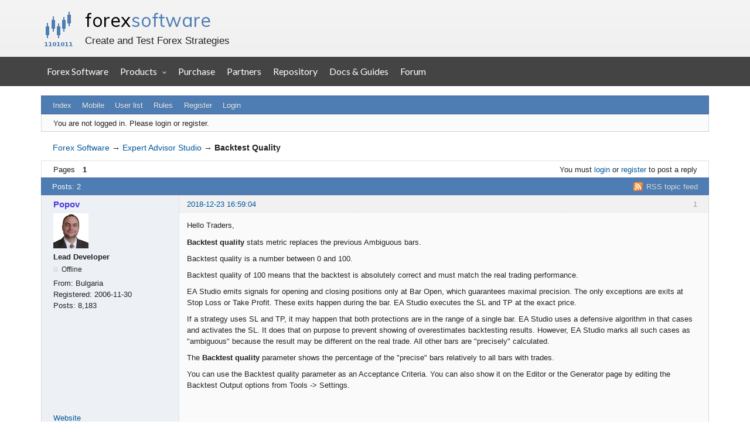

--- FILE ---
content_type: text/html; charset=utf-8
request_url: https://forexsb.com/forum/topic/7646/backtest-quality/
body_size: 4580
content:
<!DOCTYPE html>
<html lang="en" dir="ltr">
<head>
    <meta charset="utf-8"/>
    <meta name="viewport" content="width=device-width, initial-scale=1.0">
    <meta name="description" content="Backtest Quality (Page 1) — Expert Advisor Studio — Forex Software — Create and Test Forex Strategies" />
<title>Backtest Quality (Page 1) — Expert Advisor Studio — Forex Software</title>
<link rel="alternate" type="application/rss+xml" href="https://forexsb.com/forum/feed/rss/topic/7646/" title="RSS" />
<link rel="alternate" type="application/atom+xml" href="https://forexsb.com/forum/feed/atom/topic/7646/" title="ATOM" />
<link rel="canonical" href="https://forexsb.com/forum/topic/7646/backtest-quality/" title="Page 1" />
<link rel="author" type="text/html" href="https://forexsb.com/forum/users/" title="User list" />
<link rel="stylesheet" type="text/css" media="screen" href="https://forexsb.com/forum/style/Oxygen/Oxygen.min.css" />
<link rel="stylesheet" type="text/css" media="screen" href="https://forexsb.com/forum/style/OxyART/OxyART.css" />
<link rel="stylesheet" type="text/css" media="screen" href="https://forexsb.com/forum/extensions/pun_bbcode/css/Oxygen/pun_bbcode.min.css" />
<link rel="stylesheet" type="text/css" media="all" href="https://forexsb.com/forum/extensions/fancy_prettify/css/Oxygen/fancy_prettify.min.css" />
<noscript><style>#pun_bbcode_bar { display: none; }</style></noscript>
<style>#pun_bbcode_bar #pun_bbcode_button_fancy_video.image { background: url("https://forexsb.com/forum/extensions/fancy_video_tag/css/Oxygen/img/video.png") 50% 50% no-repeat; }</style>
<link rel="stylesheet" type="text/css" media="all" href="https://forexsb.com/forum/extensions/pun_attachment/css/Oxygen/pun_attachment.min.css" />
<style>.group_color_1 a:link, .group_color_1 { color: #4b39dd !important; }
 .group_color_1 a:visited { color: #4b39dd; }
 .group_color_1 a:hover { color: #DD4B39; }
 .group_color_1 { color: #DD4B39; }

 .group_color_4 a:link, .group_color_4 { color: #800000 !important; }
 .group_color_4 a:visited { color: #800000; }
 .group_color_4 a:hover { color: #800000; }
 .group_color_4 { color: #800000; }

 .group_color_10 a:link, .group_color_10 { color: #006600 !important; }
 .group_color_10 a:visited { color: #006600; }
 .group_color_10 a:hover { color: #006600; }
 .group_color_10 { color: #006600; }</style>
<style>.entry-content div.fancy_video_tag_player { max-width: 60em !important; overflow: hidden !important; }</style>
<link rel="stylesheet" type="text/css" media="screen" href="https://forexsb.com/forum/extensions/fancy_stop_spam/css/Oxygen/fancy_stop_spam.css" />


<body>
<div id="fsb_header">
    <div class="fsb_header_container fsb_container_width x760">
        <div class="fsb_header_title">
            <h1><a id="fsb_header_title_link" href="https://forexsb.com">forex <span>software</span></a></h1>
            <p>Create and Test Forex Strategies</p>
        </div>
    </div>
    <div style="clear: both"></div>
</div>
<div style="clear: both"></div>
<div style="background-color: #444444">
    <a class="fsb_nav_bar_toggle_button"></a>
    <div class="fsb_nav_bar_responsive_title">forex <span>software</span></div>
    <div style="clear:both"></div>
</div>

<div class="fsb_nav_bar">
    <div class="fsb_header_container fsb_container_width container">
        <div class="fsb_nav_menu nav navbar-nav">
            <a href="https://forexsb.com">Forex Software</a>
            <div class="dropdown">
                <div class="dropbtn">Products</div>
                <div class="dropdown-content">
                    <a href="https://forexsb.com/expert-advisor-studio">Expert Advisor Studio</a>
                    <a href="https://forexsb.com/forex-strategy-builder">Forex Strategy Builder Professional</a>
                    <a href="https://forexsb.com/top-10-robots-app">Top 10 Robots App</a>
                    <a href="https://forexsb.com/express-generator">Express Generator</a>
                    <a href="https://forexsb.com/coinrang">CoinRang</a>
                    <a href="https://forexsb.com/trading-courses">Trading Courses</a>
                    <a href="https://forexsb.com/historical-forex-data">Historical Forex Data</a>
                </div>
            </div>
            <a href="https://forexsb.com/purchase">Purchase</a>
            <a href="https://forexsb.com/partners">Partners</a>
            <a href="https://forexsb.com/repository/">Repository</a>
            <a href="https://forexsb.com/wiki/">Docs &amp; Guides</a>
            <a href="https://forexsb.com/forum/">Forum</a>
        </div>
    </div>
    <div style="clear: both"></div>
</div>
<div style="clear: both"></div>

<div id="brd-messages" class="brd"></div>

<div id="brd-wrap" class="brd">
    <div id="brd-viewtopic" class="brd-page paged-page">
    <div id="brd-head" class="gen-content">
        <p id="brd-access"><a href="#brd-main">Skip to forum content</a></p>
        <p id="brd-title"><a href="https://forexsb.com/forum/">Forex Software</a></p>
        <p id="brd-desc">Create and Test Forex Strategies</p>
    </div>

    <div id="brd-navlinks" class="gen-content">
        <ul>
		<li id="navindex"><a href="https://forexsb.com/forum/">Index</a></li>
		<li id="navextra1"><a href="https://forexsb.com/forum/m">Mobile</a></li>
		<li id="navuserlist"><a href="https://forexsb.com/forum/users/">User list</a></li>
		<li id="navrules"><a href="https://forexsb.com/forum/rules/">Rules</a></li>
		<li id="navregister"><a href="https://forexsb.com/forum/register/">Register</a></li>
		<li id="navlogin"><a href="https://forexsb.com/forum/login/">Login</a></li>
	</ul>
        
    </div>

    <div id="brd-visit" class="gen-content">
        <p id="welcome"><span>You are not logged in.</span> <span>Please login or register.</span></p>
        
    </div>

    

    <div class="hr">
        <hr/>
    </div>
    <div id="brd-main">
        <h1 class="main-title"><a class="permalink" href="https://forexsb.com/forum/topic/7646/backtest-quality/" rel="bookmark" title="Permanent link to this topic">Backtest Quality</a></h1>

        <div id="brd-crumbs-top" class="crumbs">
	<p><span class="crumb crumbfirst"><a href="https://forexsb.com/forum/">Forex Software</a></span> <span class="crumb"><span> &rarr;&#160;</span><a href="https://forexsb.com/forum/forum/56/expert-advisor-studio/">Expert Advisor Studio</a></span> <span class="crumb crumblast"><span> &rarr;&#160;</span>Backtest Quality</span> </p>
</div>
        
        <div id="brd-pagepost-top" class="main-pagepost gen-content">
	<p class="paging"><span class="pages">Pages</span> <strong class="first-item">1</strong></p>
	<p class="posting">You must <a href="https://forexsb.com/forum/login/">login</a> or <a href="https://forexsb.com/forum/register/">register</a> to post a reply</p>
</div>
        <div class="main-head">
		<p class="options"><span class="feed first-item"><a class="feed" href="https://forexsb.com/forum/feed/rss/topic/7646/">RSS topic feed</a></span></p>
		<h2 class="hn"><span><span class="item-info">Posts: 2</span></span></h2>
	</div>
	<div id="forum56" class="main-content main-topic">
		<div class="post odd firstpost topicpost">
			<div id="p53398" class="posthead">
				<h3 class="hn post-ident"><span class="post-num">1</span> <span class="post-byline"><span>Topic by </span><em class="group_color_1"><a title="Go to Popov's profile" href="https://forexsb.com/forum/user/2/">Popov</a></em></span> <span class="post-link"><a class="permalink" rel="bookmark" title="Permanent link to this post" href="https://forexsb.com/forum/post/53398/#p53398">2018-12-23 16:59:04</a></span></h3>
			</div>
			<div class="postbody">
				<div class="post-author">
					<ul class="author-ident">
						<li class="useravatar"><img src="https://forexsb.com/forum/img/avatars/2.jpg" width="60" height="60" alt="Popov" /></li>
						<li class="username"><a title="Go to Popov's profile" href="https://forexsb.com/forum/user/2/">Popov</a></li>
						<li class="usertitle"><span>Lead Developer</span></li>
						<li class="userstatus"><span>Offline</span></li>
					</ul>
					<ul class="author-info">
						<li><span>From: <strong>Bulgaria</strong></span></li>
						<li><span>Registered: <strong>2006-11-30</strong></span></li>
						<li><span>Posts: <strong>8,183</strong></span></li>
					</ul>
				</div>
				<div class="post-entry">
					<h4 id="pc53398" class="entry-title hn">Topic: Backtest Quality</h4>
					<div class="entry-content">
						<p>Hello Traders,</p><p><strong>Backtest quality</strong> stats metric replaces the previous Ambiguous bars. </p><p>Backtest quality is a number between 0 and 100.</p><p>Backtest quality of 100 means that the backtest is absolutely correct and must match the real trading performance.</p><p>EA Studio emits signals for opening and closing positions only at Bar Open, which guarantees maximal precision. The only exceptions are exits at Stop Loss or Take Profit. These exits happen during the bar. EA Studio executes the SL and TP at the exact price.</p><p>If a strategy uses SL and TP, it may happen that both protections are in the range of a single bar. EA Studio uses a defensive algorithm in that cases and activates the SL. It does that on purpose to prevent showing of overestimates backtesting results. However, EA Studio marks all such cases as &quot;ambiguous&quot; because the result may be different on the real trade. All other bars are &quot;precisely&quot; calculated.</p><p>The <strong>Backtest quality</strong> parameter shows the percentage of the &quot;precise&quot; bars relatively to all bars with trades.</p><p>You can use the Backtest quality parameter as an Acceptance Criteria. You can also show it on the Editor or the Generator page by editing the Backtest Output options from Tools -&gt; Settings.</p>
					</div>
				</div>
			</div>
			<div class="postfoot">
				<div class="post-options">
					<p class="post-contacts"><span class="user-url first-item"><a class="external" href="https://forexsb.com"><span>Popov's</span> Website</a></span></p>
				</div>
			</div>
		</div>
		<div class="post even lastpost replypost">
			<div id="p53459" class="posthead">
				<h3 class="hn post-ident"><span class="post-num">2</span> <span class="post-byline"><span>Reply by </span><em class="group_color_10"><a title="Go to geektrader's profile" href="https://forexsb.com/forum/user/1841/">geektrader</a></em></span> <span class="post-link"><a class="permalink" rel="bookmark" title="Permanent link to this post" href="https://forexsb.com/forum/post/53459/#p53459">2018-12-27 19:58:18</a></span></h3>
			</div>
			<div class="postbody">
				<div class="post-author">
					<ul class="author-ident">
						<li class="useravatar"><img src="https://forexsb.com/forum/img/avatars/1841.png" width="60" height="51" alt="geektrader" /></li>
						<li class="username"><a title="Go to geektrader's profile" href="https://forexsb.com/forum/user/1841/">geektrader</a></li>
						<li class="usertitle"><span>Licensed Member</span></li>
						<li class="userstatus"><span>Offline</span></li>
					</ul>
					<ul class="author-info">
						<li><span>From: <strong>Germany</strong></span></li>
						<li><span>Registered: <strong>2010-04-05</strong></span></li>
						<li><span>Posts: <strong>843</strong></span></li>
					</ul>
				</div>
				<div class="post-entry">
					<h4 id="pc53459" class="entry-title hn">Re: Backtest Quality</h4>
					<div class="entry-content">
						<p>Good addition, thank you very much!</p>
					</div>
				</div>
			</div>
			<div class="postfoot">
				<div class="post-options">
					<p class="post-contacts"><span class="user-url first-item"><a class="external" href="https://www.forexhistorydata.com/"><span>geektrader's</span> Website</a></span></p>
				</div>
			</div>
		</div>
	</div>

	<div class="main-foot">
		<h2 class="hn"><span><span class="item-info">Posts: 2</span></span></h2>
	</div>
        <div id="brd-pagepost-end" class="main-pagepost gen-content">
	<p class="paging"><span class="pages">Pages</span> <strong class="first-item">1</strong></p>
	<p class="posting">You must <a href="https://forexsb.com/forum/login/">login</a> or <a href="https://forexsb.com/forum/register/">register</a> to post a reply</p>
</div>
        <div id="brd-crumbs-end" class="crumbs">
	<p><span class="crumb crumbfirst"><a href="https://forexsb.com/forum/">Forex Software</a></span> <span class="crumb"><span> &rarr;&#160;</span><a href="https://forexsb.com/forum/forum/56/expert-advisor-studio/">Expert Advisor Studio</a></span> <span class="crumb crumblast"><span> &rarr;&#160;</span>Backtest Quality</span> </p>
</div>
    </div>
    <!-- forum_qpost -->
    <!-- forum_info -->
    <div class="hr">
        <hr/>
    </div>
    <div id="brd-about">
        <p id="copyright">Powered by <a href="http://punbb.informer.com/">PunBB</a>, supported by <a href="http://www.informer.com/">Informer Technologies, Inc</a>.</p>
    </div>
    <!-- forum_debug -->
</div>
<div style="clear: both"></div>
</div>


<script>if (typeof PUNBB === 'undefined' || !PUNBB) {
		var PUNBB = {};
	}

	PUNBB.env = {
		base_url: "https://forexsb.com/forum/",
		base_js_url: "https://forexsb.com/forum/include/js/",
		user_lang: "English",
		user_style: "OxyART",
		user_is_guest: "1",
		page: "viewtopic"
	};</script>
<script src="https://forexsb.com/forum/style/Oxygen/responsive-nav.min.js"></script>
<script src="https://forexsb.com/forum/include/js/min/punbb.common.min.js"></script>
<script>
	$LAB.setOptions({AlwaysPreserveOrder:false})
	.script("https://forexsb.com/forum/extensions/fancy_prettify/js/fancy_prettify.min.js")
	.wait(function () { PUNBB.pun_bbcode=(function(){return{init:function(){return true;},insert_text:function(d,h){var g,f,e=(document.all)?document.all.req_message:((document.getElementById("afocus")!==null)?(document.getElementById("afocus").req_message):(document.getElementsByName("req_message")[0]));if(!e){return false;}if(document.selection&&document.selection.createRange){e.focus();g=document.selection.createRange();g.text=d+g.text+h;e.focus();}else{if(e.selectionStart||e.selectionStart===0){var c=e.selectionStart,b=e.selectionEnd,a=e.scrollTop;e.value=e.value.substring(0,c)+d+e.value.substring(c,b)+h+e.value.substring(b,e.value.length);if(d.charAt(d.length-2)==="="){e.selectionStart=(c+d.length-1);}else{if(c===b){e.selectionStart=b+d.length;}else{e.selectionStart=b+d.length+h.length;}}e.selectionEnd=e.selectionStart;e.scrollTop=a;e.focus();}else{e.value+=d+h;e.focus();}}}};}());PUNBB.common.addDOMReadyEvent(PUNBB.pun_bbcode.init); });
</script>

<script>
    var main_menu = responsiveNav("#brd-navlinks", {
        label: "Forex Software"
    });
    if (document.getElementsByClassName('admin-menu').length) {
        var admin_menu = responsiveNav(".admin-menu", {
            label: "Admin Menu"
        });
    }
    if (document.getElementsByClassName('main-menu').length) {
        var profile_menu = responsiveNav(".main-menu", {
            label: "Profile Menu"
        });
    }
</script>

<script>
    var isResponsiveNavBarToggledOpen;
    document.addEventListener('DOMContentLoaded', DOMContentLoaded);
    function DOMContentLoaded() {
        var button = document.getElementsByClassName('fsb_nav_bar_toggle_button')[0];
        button.addEventListener('click', navBarToggleButton_Click, false);
        window.addEventListener('resize', restoreNavBarVisibilityWhenOver600px, false);
    }
    function restoreNavBarVisibilityWhenOver600px() {
        var navBar = document.getElementsByClassName('fsb_nav_bar')[0];
        var bodyDimensions = getBodyDimensions();

        if (bodyDimensions.x > 600) {
            navBar.style.display = 'block';
        } else {
            navBar.style.display = 'none';
        }
    }

    function getBodyDimensions() {
        var documentElement = document.documentElement;
        var bodyElement = document.getElementsByTagName('body')[0];
        var x = window.innerWidth || documentElement.clientWidth || bodyElement.clientWidth;
        var y = window.innerHeight || documentElement.clientHeight || bodyElement.clientHeight;

        return {
            'x': x,
            'y': y
        };
    }
    function navBarToggleButton_Click() {
        var navBar = document.getElementsByClassName('fsb_nav_bar')[0];
        if (navBar.style.display === 'none') {
            navBar.style.display = 'block';
            isResponsiveNavBarToggledOpen = true;
        } else {
            navBar.style.display = 'none';
            isResponsiveNavBarToggledOpen = false;
        }
    }
</script>

<!-- Google tag (gtag.js) -->
<script async src="https://www.googletagmanager.com/gtag/js?id=G-43KM9DGS3G"></script>
<script>
  window.dataLayer = window.dataLayer || [];
  function gtag(){dataLayer.push(arguments);}
  gtag('js', new Date());
  gtag('config', 'G-43KM9DGS3G');
</script>
<!-- End Google tag -->

</body>
</html>


--- FILE ---
content_type: text/css; charset=utf-8
request_url: https://forexsb.com/forum/style/OxyART/OxyART.css
body_size: 1873
content:
@import url('//fonts.googleapis.com/css?family=Muli');
@import url('//fonts.googleapis.com/css?family=Lato');
@import url('//designers.hubspot.com/hs-fs/hub/327485/file-2054199286-css/font-awesome.css');

@media (max-width: 1200px) {
    .x1200{display:block;}
    .x990{display:block;}
    .x760{display:block;}
}

@media (max-width: 992px) {
    .x1200{display:none;}
    .x990{display:block;}
    .x760{display:block;}
}

@media (max-width: 768px) {
    .x1200{display:none;}
    .x990{display:none;}
    .x760{display:block;}
}

@media (max-width: 640px) {
    .x1200{display:none;}
    .x990{display:none;}
    .x760{display:none;}
}

/* ---------  Header  --------- */

#fsb_header {
    background-image: linear-gradient(to top, #F0F0F0, #F4F4F4);
    display: block;
    box-sizing: border-box;
    font-family: "Open Sans",sans-serif;
    font-size: 14px;
    line-height: 1.75em;
}

.fsb_header_container {
    padding-right: 15px;
    padding-left: 15px;
    margin-right: auto;
    margin-left: auto;
    margin: 0 auto;
    max-width: 1140px;
    /*min-width: 700px;*/
    width: 90%;
}

.fsb_header_title {
    float: left;
    overflow: hidden;
    padding-left: 75px;
    background-image: url("logo_big.png");
    background-repeat: no-repeat;
    background-position: left center;
}
.fsb_header_title h1 {
    margin: 20px 0px 17px;
    margin-bottom: 5px;
    margin-top: 15px;
    font-family: "Muli";
    word-spacing: -7px;
    color: #000;
    font-size: 32px;
    font-weight: 300;
    line-height: 120%;
}
.fsb_header_title h1 a {
    color: #000;
    text-decoration: none;
}
.fsb_header_title h1 span, .fsb_header_title h1 span a {
    color: #4D7DB3;
}
.fsb_header_title p {
    margin: 0px 0px 15px;
    font-size: 1.2em;
    text-align: center;
    padding-bottom: 0px;
    padding-top: 0px;
}

/* ---------- Nav bar  ----------- */

.fsb_nav_bar {
    box-sizing: border-box;
    background-color: #444;
    background-image: none;
    color: #FFF;
}
.fsb_nav_container {
    padding-right: 15px;
    padding-left: 15px;
    margin-right: auto;
    margin-left: auto;
}

.fsb_nav_menu a {
    float: left;
    position: relative;
    display: block;
    padding: 15px 10px 16px 10px;
    color: #FFF;
    font-family: "Lato";
    font-size: 16px;
    font-weight: 400;
    text-decoration: none;
    text-align: center;
}

.fsb_nav_menu a:hover,
.fsb_nav_menu a:focus,
.dropbtn:hover,
.dropbutton:focus {
    background-color: #4D7DB3;
    background-image: linear-gradient(to top, #4571A2, #4D7DB3);
	text-decoration: none;
} 

.dropdown {
    float: left;
    overflow: hidden;
}
.dropdown .dropbtn {
    display: block;
    padding: 15px 10px 16px 10px;
    color: #FFF;
    font-family: "Lato";
    font-size: 16px;
    font-weight: 400;
    background-image: none;
    text-align: center;
}

:after, :before {
    -webkit-box-sizing: border-box;
    -moz-box-sizing: border-box;
    box-sizing: border-box;
}

.dropdown .dropbtn::after {
	top: 18px;
    right: 15px;
    content: "\00a0\00a0\00a0\f107";
    font-size: 11px;
    font-family: FontAwesome;
    font-weight: normal;
    display: inline-block;
}

.dropdown-content {
	font-size: 13px;
    display: none;
    position: absolute;
    background-color: #444;
    min-width: 160px;
    box-shadow: 0px 8px 16px 0px rgba(0,0,0,0.2);
    z-index: 1;
}

.dropdown-content {
	border: 1px solid rgba(0,0,0,.15);
	animation-duration: 1s;
	animation-fill-mode: both;
    background-color: #444;
    color: #fff;
    border-color: #555;
    box-shadow: none;
}

.dropdown-content a {
    font-family: "Lato";
    float: none;
    padding: 6px 15px;
	font-weight: 400;
    text-decoration: none;
	line-height: 1.428;
    display: block;
    text-align: left;
	white-space: nowrap;
	font-size: 13px;
}

.dropdown-content a:hover {
    background-color: #444;
}

.dropdown:hover .dropdown-content {
    display: block;
}

/* --------- Navbar Responsive -------- */

/* This button will show only in the responsive version.
    So keep it hidden on big screens/default.*/

.fsb_nav_bar_toggle_button {
    display: none;
    float: left;
    background-color: #4d7db3;
    padding: 22px 20px;
    clear: both;
    color: #fff;
    font-weight: bold;
    font-size: 1.2em;
    height: 50px;
    -moz-box-sizing: border-box;
    box-sizing: border-box;
    -webkit-font-smoothing: antialiased;
    -moz-osx-font-smoothing: grayscale;
    -webkit-touch-callout: none;
    -webkit-user-select: none;
    -moz-user-select: none;
    -ms-user-select: none;
    user-select: none;
    text-decoration: none;
    position: relative;
    overflow: hidden;
}

.fsb_nav_bar_toggle_button:after {
    color: #fff;
    font-family: "responsivenav", sans-serif;
    font-style: normal;
    font-weight: normal;
    font-variant: normal;
    font-size: 20px;
    text-transform: none;
    position: absolute;
    content: "≡";
    text-indent: 0;
    text-align: center;
    line-height: 50px;
    speak: none;
    width: 37px;
    top: 0;
    right: 0;
}

.fsb_nav_bar_responsive_title {
    float: left;
    color: #fff;
    font-family: "Open Sans", sans-serif;
    font-size: 20px;
    line-height: 50px;
    margin-left: 10px;
    display: none;
}

.fsb_nav_bar_responsive_title span {
    color: #4d7db3;
}

@media screen and (max-width: 600px) {
    /* Hide the menu so it does not take up place. Enable from button. */
    .fsb_nav_bar {
        display: none;
    }

    /* Display button for enabling the menu. */
    .fsb_nav_bar_toggle_button {
        display: block;
    }

    /* Main menu items - make them appear horizontally */
    .fsb_nav_menu a {
        display: block;
        width: 100%;
    }

    /* Make submenu items SHOW (properly). */
    .dropdown-content {
        display: block;
        width: 100%;
        position: relative;
        border: none;
        padding-left: 20%
    }

    .dropdown {
        width: 100%
    }
    .fsb_nav_bar_responsive_title {
        display:block;
    }
}

/* ---------  Forum Overload  --------- */

#brd-head {
	display: none;
}

#brd-wrap {
    max-width: 1140px;
}

.brd-page {
    font-size: 13px;
}

#brd-navlinks, .main-menu, .admin-menu, .main-head, .main-foot {	
	background-image: none;
	background-color: #4D7DB3;
	border-color: #4C66A4;
}

.pun-pm-new-message {
    color: #b30000;
    font-weight: bold;
}

.main-content .main-item .icon {
    margin-top: 1.4em;
}

#brd-crumbs-top .crumblast {
    font-size: 1.0em;
    font-weight: bold;
}

.post-entry .entry-title {
    display: none;
}

#copyright {
    display: none;
}


--- FILE ---
content_type: text/css; charset=utf-8
request_url: https://forexsb.com/forum/extensions/fancy_prettify/css/Oxygen/fancy_prettify.min.css
body_size: 286
content:
.pln{color:#000}@media screen{.str{color:#080}.kwd{color:#0b5ede}.com{color:#800}.typ{color:#606}.lit{color:#066}.pun,.opn,.clo{color:#660}.tag{color:#0b5ede}.atn{color:#606}.atv{color:#080}.dec,.var{color:#606}.fun{color:red}}@media print{.str{color:#060}.kwd{color:#006;font-weight:bold}.com{color:#600;font-style:italic}.typ{color:#404;font-weight:bold}.lit{color:#044}.pun,.opn,.clo{color:#440}.tag{color:#006;font-weight:bold}.atn{color:#404}.atv{color:#060}}ol.linenums{margin-top:0;margin-bottom:0}li.L0,li.L1,li.L2,li.L3,li.L5,li.L6,li.L7,li.L8{list-style-type:none}li.L1,li.L3,li.L5,li.L7,li.L9{background:#eee}

--- FILE ---
content_type: text/javascript; charset=utf-8
request_url: https://forexsb.com/forum/extensions/fancy_prettify/js/fancy_prettify.min.js
body_size: 6876
content:
window["PR_SHOULD_USE_CONTINUATION"]=true;(function(){var h=["break,continue,do,else,for,if,return,while"];var u=[h,"auto,case,char,const,default,"+"double,enum,extern,float,goto,int,long,register,short,signed,sizeof,"+"static,struct,switch,typedef,union,unsigned,void,volatile"];var p=[u,"catch,class,delete,false,import,"+"new,operator,private,protected,public,this,throw,true,try,typeof"];var l=[p,"alignof,align_union,asm,axiom,bool,"+"concept,concept_map,const_cast,constexpr,decltype,"+"dynamic_cast,explicit,export,friend,inline,late_check,"+"mutable,namespace,nullptr,reinterpret_cast,static_assert,static_cast,"+"template,typeid,typename,using,virtual,where"];var x=[p,"abstract,boolean,byte,extends,final,finally,implements,import,"+"instanceof,null,native,package,strictfp,super,synchronized,throws,"+"transient"];var R=[x,"as,base,by,checked,decimal,delegate,descending,dynamic,event,"+"fixed,foreach,from,group,implicit,in,interface,internal,into,is,lock,"+"object,out,override,orderby,params,partial,readonly,ref,sbyte,sealed,"+"stackalloc,string,select,uint,ulong,unchecked,unsafe,ushort,var"];var r="all,and,by,catch,class,else,extends,false,finally,"+"for,if,in,is,isnt,loop,new,no,not,null,of,off,on,or,return,super,then,"+"true,try,unless,until,when,while,yes";var w=[p,"debugger,eval,export,function,get,null,set,undefined,var,with,"+"Infinity,NaN"];var s="caller,delete,die,do,dump,elsif,eval,exit,foreach,for,"+"goto,if,import,last,local,my,next,no,our,print,package,redo,require,"+"sub,undef,unless,until,use,wantarray,while,BEGIN,END";var I=[h,"and,as,assert,class,def,del,"+"elif,except,exec,finally,from,global,import,in,is,lambda,"+"nonlocal,not,or,pass,print,raise,try,with,yield,"+"False,True,None"];var f=[h,"alias,and,begin,case,class,"+"def,defined,elsif,end,ensure,false,in,module,next,nil,not,or,redo,"+"rescue,retry,self,super,then,true,undef,unless,until,when,yield,"+"BEGIN,END"];var H=[h,"case,done,elif,esac,eval,fi,"+"function,in,local,set,then,until"];var A=[l,R,w,s+I,f,H];var e=/^(DIR|FILE|vector|(de|priority_)?queue|list|stack|(const_)?iterator|(multi)?(set|map)|bitset|u?(int|float)\d*)/;var C="str";var z="kwd";var j="com";var O="typ";var G="lit";var L="pun";var F="pln";var m="tag";var E="dec";var J="src";var P="atn";var n="atv";var N="nocode";var M="(?:^^\\.?|[+-]|\\!|\\!=|\\!==|\\#|\\%|\\%=|&|&&|&&=|&=|\\(|\\*|\\*=|\\+=|\\,|\\-=|\\->|\\/|\\/=|:|::|\\;|<|<<|<<=|<=|=|==|===|>|>=|>>|>>=|>>>|>>>=|\\?|\\@|\\[|\\^|\\^=|\\^\\^|\\^\\^=|\\{|\\||\\|=|\\|\\||\\|\\|=|\\~|break|case|continue|delete|do|else|finally|instanceof|return|throw|try|typeof)\\s*";function k(Z){var ad=0;var S=false;var ac=false;for(var V=0,U=Z.length;V<U;++V){var ae=Z[V];if(ae.ignoreCase){ac=true;}else{if(/[a-z]/i.test(ae.source.replace(/\\u[0-9a-f]{4}|\\x[0-9a-f]{2}|\\[^ux]/gi,""))){S=true;ac=false;break;}}}var Y={"b":8,"t":9,"n":10,"v":11,"f":12,"r":13};function ab(ah){var ag=ah.charCodeAt(0);if(ag!==92){return ag;}var af=ah.charAt(1);ag=Y[af];if(ag){return ag;}else{if("0"<=af&&af<="7"){return parseInt(ah.substring(1),8);}else{if(af==="u"||af==="x"){return parseInt(ah.substring(2),16);}else{return ah.charCodeAt(1);}}}}function T(af){if(af<32){return(af<16?"\\x0":"\\x")+af.toString(16);}var ag=String.fromCharCode(af);if(ag==="\\"||ag==="-"||ag==="["||ag==="]"){ag="\\"+ag;}return ag;}function X(am){var aq=am.substring(1,am.length-1).match(new RegExp("\\\\u[0-9A-Fa-f]{4}"+"|\\\\x[0-9A-Fa-f]{2}"+"|\\\\[0-3][0-7]{0,2}"+"|\\\\[0-7]{1,2}"+"|\\\\[\\s\\S]"+"|-"+"|[^-\\\\]","g"));var ak=[];var af=[];var ao=aq[0]==="^";for(var ar=ao?1:0,aj=aq.length;ar<aj;++ar){var ah=aq[ar];if(/\\[bdsw]/i.test(ah)){ak.push(ah);}else{var ag=ab(ah);var al;if(ar+2<aj&&"-"===aq[ar+1]){al=ab(aq[ar+2]);ar+=2;}else{al=ag;}af.push([ag,al]);if(!(al<65||ag>122)){if(!(al<65||ag>90)){af.push([Math.max(65,ag)|32,Math.min(al,90)|32]);}if(!(al<97||ag>122)){af.push([Math.max(97,ag)&~32,Math.min(al,122)&~32]);}}}}af.sort(function(av,au){return(av[0]-au[0])||(au[1]-av[1]);});var ai=[];var ap=[NaN,NaN];for(var ar=0;ar<af.length;++ar){var at=af[ar];if(at[0]<=ap[1]+1){ap[1]=Math.max(ap[1],at[1]);}else{ai.push(ap=at);}}var an=["["];if(ao){an.push("^");}an.push.apply(an,ak);for(var ar=0;ar<ai.length;++ar){var at=ai[ar];an.push(T(at[0]));if(at[1]>at[0]){if(at[1]+1>at[0]){an.push("-");}an.push(T(at[1]));}}an.push("]");return an.join("");}function W(al){var aj=al.source.match(new RegExp("(?:"+"\\[(?:[^\\x5C\\x5D]|\\\\[\\s\\S])*\\]"+"|\\\\u[A-Fa-f0-9]{4}"+"|\\\\x[A-Fa-f0-9]{2}"+"|\\\\[0-9]+"+"|\\\\[^ux0-9]"+"|\\(\\?[:!=]"+"|[\\(\\)\\^]"+"|[^\\x5B\\x5C\\(\\)\\^]+"+")","g"));var ah=aj.length;var an=[];for(var ak=0,am=0;ak<ah;++ak){var ag=aj[ak];if(ag==="("){++am;}else{if("\\"===ag.charAt(0)){var af=+ag.substring(1);if(af&&af<=am){an[af]=-1;}}}}for(var ak=1;ak<an.length;++ak){if(-1===an[ak]){an[ak]=++ad;}}for(var ak=0,am=0;ak<ah;++ak){var ag=aj[ak];if(ag==="("){++am;if(an[am]===undefined){aj[ak]="(?:";}}else{if("\\"===ag.charAt(0)){var af=+ag.substring(1);if(af&&af<=am){aj[ak]="\\"+an[am];}}}}for(var ak=0,am=0;
ak<ah;++ak){if("^"===aj[ak]&&"^"!==aj[ak+1]){aj[ak]="";}}if(al.ignoreCase&&S){for(var ak=0;ak<ah;++ak){var ag=aj[ak];var ai=ag.charAt(0);if(ag.length>=2&&ai==="["){aj[ak]=X(ag);}else{if(ai!=="\\"){aj[ak]=ag.replace(/[a-zA-Z]/g,function(ao){var ap=ao.charCodeAt(0);return"["+String.fromCharCode(ap&~32,ap|32)+"]";});}}}}return aj.join("");}var aa=[];for(var V=0,U=Z.length;V<U;++V){var ae=Z[V];if(ae.global||ae.multiline){throw new Error(""+ae);}aa.push("(?:"+W(ae)+")");}return new RegExp(aa.join("|"),ac?"gi":"g");}function a(V){var U=/(?:^|\s)nocode(?:\s|$)/;var X=[];var T=0;var Z=[];var W=0;var S;if(V.currentStyle){S=V.currentStyle.whiteSpace;}else{if(window.getComputedStyle){S=document.defaultView.getComputedStyle(V,null).getPropertyValue("white-space");}}var Y=S&&"pre"===S.substring(0,3);function aa(ab){switch(ab.nodeType){case 1:if(U.test(ab.className)){return;}for(var ae=ab.firstChild;ae;ae=ae.nextSibling){aa(ae);}var ad=ab.nodeName;if("BR"===ad||"LI"===ad){X[W]="\n";Z[W<<1]=T++;Z[(W++<<1)|1]=ab;}break;case 3:case 4:var ac=ab.nodeValue;if(ac.length){if(!Y){ac=ac.replace(/[ \t\r\n]+/g," ");}else{ac=ac.replace(/\r\n?/g,"\n");}X[W]=ac;Z[W<<1]=T;T+=ac.length;Z[(W++<<1)|1]=ab;}break;}}aa(V);return{sourceCode:X.join("").replace(/\n$/,""),spans:Z};}function B(S,U,W,T){if(!U){return;}var V={sourceCode:U,basePos:S};W(V);T.push.apply(T,V.decorations);}var v=/\S/;function o(S){var V=undefined;for(var U=S.firstChild;U;U=U.nextSibling){var T=U.nodeType;V=(T===1)?(V?S:U):(T===3)?(v.test(U.nodeValue)?S:V):V;}return V===S?undefined:V;}function g(U,T){var S={};var V;(function(){var ad=U.concat(T);var ah=[];var ag={};for(var ab=0,Z=ad.length;ab<Z;++ab){var Y=ad[ab];var ac=Y[3];if(ac){for(var ae=ac.length;--ae>=0;){S[ac.charAt(ae)]=Y;}}var af=Y[1];var aa=""+af;if(!ag.hasOwnProperty(aa)){ah.push(af);ag[aa]=null;}}ah.push(/[\0-\uffff]/);V=k(ah);})();var X=T.length;var W=function(ah){var Z=ah.sourceCode,Y=ah.basePos;var ad=[Y,F];var af=0;var an=Z.match(V)||[];var aj={};for(var ae=0,aq=an.length;ae<aq;++ae){var ag=an[ae];var ap=aj[ag];var ai=void 0;var am;if(typeof ap==="string"){am=false;}else{var aa=S[ag.charAt(0)];if(aa){ai=ag.match(aa[1]);ap=aa[0];}else{for(var ao=0;ao<X;++ao){aa=T[ao];ai=ag.match(aa[1]);if(ai){ap=aa[0];break;}}if(!ai){ap=F;}}am=ap.length>=5&&"lang-"===ap.substring(0,5);if(am&&!(ai&&typeof ai[1]==="string")){am=false;ap=J;}if(!am){aj[ag]=ap;}}var ab=af;af+=ag.length;if(!am){ad.push(Y+ab,ap);}else{var al=ai[1];var ak=ag.indexOf(al);var ac=ak+al.length;if(ai[2]){ac=ag.length-ai[2].length;ak=ac-al.length;}var ar=ap.substring(5);B(Y+ab,ag.substring(0,ak),W,ad);B(Y+ab+ak,al,q(ar,al),ad);B(Y+ab+ac,ag.substring(ac),W,ad);}}ah.decorations=ad;};return W;}function i(T){var W=[],S=[];if(T["tripleQuotedStrings"]){W.push([C,/^(?:\'\'\'(?:[^\'\\]|\\[\s\S]|\'{1,2}(?=[^\']))*(?:\'\'\'|$)|\"\"\"(?:[^\"\\]|\\[\s\S]|\"{1,2}(?=[^\"]))*(?:\"\"\"|$)|\'(?:[^\\\']|\\[\s\S])*(?:\'|$)|\"(?:[^\\\"]|\\[\s\S])*(?:\"|$))/,null,"'\""]);}else{if(T["multiLineStrings"]){W.push([C,/^(?:\'(?:[^\\\']|\\[\s\S])*(?:\'|$)|\"(?:[^\\\"]|\\[\s\S])*(?:\"|$)|\`(?:[^\\\`]|\\[\s\S])*(?:\`|$))/,null,"'\"`"]);}else{W.push([C,/^(?:\'(?:[^\\\'\r\n]|\\.)*(?:\'|$)|\"(?:[^\\\"\r\n]|\\.)*(?:\"|$))/,null,"\"'"]);}}if(T["verbatimStrings"]){S.push([C,/^@\"(?:[^\"]|\"\")*(?:\"|$)/,null]);}var Y=T["hashComments"];if(Y){if(T["cStyleComments"]){if(Y>1){W.push([j,/^#(?:##(?:[^#]|#(?!##))*(?:###|$)|.*)/,null,"#"]);}else{W.push([j,/^#(?:(?:define|elif|else|endif|error|ifdef|include|ifndef|line|pragma|undef|warning)\b|[^\r\n]*)/,null,"#"]);}S.push([C,/^<(?:(?:(?:\.\.\/)*|\/?)(?:[\w-]+(?:\/[\w-]+)+)?[\w-]+\.h|[a-z]\w*)>/,null]);}else{W.push([j,/^#[^\r\n]*/,null,"#"]);}}if(T["cStyleComments"]){S.push([j,/^\/\/[^\r\n]*/,null]);S.push([j,/^\/\*[\s\S]*?(?:\*\/|$)/,null]);}if(T["regexLiterals"]){var X=("/(?=[^/*])"+"(?:[^/\\x5B\\x5C]"+"|\\x5C[\\s\\S]"+"|\\x5B(?:[^\\x5C\\x5D]|\\x5C[\\s\\S])*(?:\\x5D|$))+"+"/");S.push(["lang-regex",new RegExp("^"+M+"("+X+")")]);}var V=T["types"];if(V){S.push([O,V]);}var U=(""+T["keywords"]).replace(/^ | $/g,"");if(U.length){S.push([z,new RegExp("^(?:"+U.replace(/[\s,]+/g,"|")+")\\b"),null]);}W.push([F,/^\s+/,null," \r\n\t\xA0"]);S.push([G,/^@[a-z_$][a-z_$@0-9]*/i,null],[O,/^(?:[@_]?[A-Z]+[a-z][A-Za-z_$@0-9]*|\w+_t\b)/,null],[F,/^[a-z_$][a-z_$@0-9]*/i,null],[G,new RegExp("^(?:"+"0x[a-f0-9]+"+"|(?:\\d(?:_\\d+)*\\d*(?:\\.\\d*)?|\\.\\d\\+)"+"(?:e[+\\-]?\\d+)?"+")"+"[a-z]*","i"),null,"0123456789"],[F,/^\\[\s\S]?/,null],[L,/^.[^\s\w\.$@\'\"\`\/\#\\]*/,null]);return g(W,S);}var K=i({"keywords":A,"hashComments":true,"cStyleComments":true,"multiLineStrings":true,"regexLiterals":true});function Q(V,ag){var U=/(?:^|\s)nocode(?:\s|$)/;var ab=/\r\n?|\n/;var ac=V.ownerDocument;var S;if(V.currentStyle){S=V.currentStyle.whiteSpace;}else{if(window.getComputedStyle){S=ac.defaultView.getComputedStyle(V,null).getPropertyValue("white-space");}}var Z=S&&"pre"===S.substring(0,3);var af=ac.createElement("LI");while(V.firstChild){af.appendChild(V.firstChild);}var W=[af];function ae(al){switch(al.nodeType){case 1:if(U.test(al.className)){break;
}if("BR"===al.nodeName){ad(al);if(al.parentNode){al.parentNode.removeChild(al);}}else{for(var an=al.firstChild;an;an=an.nextSibling){ae(an);}}break;case 3:case 4:if(Z){var am=al.nodeValue;var aj=am.match(ab);if(aj){var ai=am.substring(0,aj.index);al.nodeValue=ai;var ah=am.substring(aj.index+aj[0].length);if(ah){var ak=al.parentNode;ak.insertBefore(ac.createTextNode(ah),al.nextSibling);}ad(al);if(!ai){al.parentNode.removeChild(al);}}}break;}}function ad(ak){while(!ak.nextSibling){ak=ak.parentNode;if(!ak){return;}}function ai(al,ar){var aq=ar?al.cloneNode(false):al;var ao=al.parentNode;if(ao){var ap=ai(ao,1);var an=al.nextSibling;ap.appendChild(aq);for(var am=an;am;am=an){an=am.nextSibling;ap.appendChild(am);}}return aq;}var ah=ai(ak.nextSibling,0);for(var aj;(aj=ah.parentNode)&&aj.nodeType===1;){ah=aj;}W.push(ah);}for(var Y=0;Y<W.length;++Y){ae(W[Y]);}if(ag===(ag|0)){W[0].setAttribute("value",ag);}var aa=ac.createElement("OL");aa.className="linenums";var X=Math.max(0,((ag-1))|0)||0;for(var Y=0,T=W.length;Y<T;++Y){af=W[Y];af.className="L"+((Y+X)%10);if(!af.firstChild){af.appendChild(ac.createTextNode("\xA0"));}aa.appendChild(af);}V.appendChild(aa);}function D(ac){var aj=/\bMSIE\b/.test(navigator.userAgent);var am=/\n/g;var al=ac.sourceCode;var an=al.length;var V=0;var aa=ac.spans;var T=aa.length;var ah=0;var X=ac.decorations;var Y=X.length;var Z=0;X[Y]=an;var ar,aq;for(aq=ar=0;aq<Y;){if(X[aq]!==X[aq+2]){X[ar++]=X[aq++];X[ar++]=X[aq++];}else{aq+=2;}}Y=ar;for(aq=ar=0;aq<Y;){var at=X[aq];var ab=X[aq+1];var W=aq+2;while(W+2<=Y&&X[W+1]===ab){W+=2;}X[ar++]=at;X[ar++]=ab;aq=W;}Y=X.length=ar;var ae=null;while(ah<T){var af=aa[ah];var S=aa[ah+2]||an;var ag=X[Z];var ap=X[Z+2]||an;var W=Math.min(S,ap);var ak=aa[ah+1];var U;if(ak.nodeType!==1&&(U=al.substring(V,W))){if(aj){U=U.replace(am,"\r");}ak.nodeValue=U;var ai=ak.ownerDocument;var ao=ai.createElement("SPAN");ao.className=X[Z+1];var ad=ak.parentNode;ad.replaceChild(ao,ak);ao.appendChild(ak);if(V<S){aa[ah+1]=ak=ai.createTextNode(al.substring(W,S));ad.insertBefore(ak,ao.nextSibling);}}V=W;if(V>=S){ah+=2;}if(V>=ap){Z+=2;}}}var t={};function c(U,V){for(var S=V.length;--S>=0;){var T=V[S];if(!t.hasOwnProperty(T)){t[T]=U;}else{if(window["console"]){console["warn"]("cannot override language handler %s",T);}}}}function q(T,S){if(!(T&&t.hasOwnProperty(T))){T=/^\s*</.test(S)?"default-markup":"default-code";}return t[T];}c(K,["default-code"]);c(g([],[[F,/^[^<?]+/],[E,/^<!\w[^>]*(?:>|$)/],[j,/^<\!--[\s\S]*?(?:-\->|$)/],["lang-",/^<\?([\s\S]+?)(?:\?>|$)/],["lang-",/^<%([\s\S]+?)(?:%>|$)/],[L,/^(?:<[%?]|[%?]>)/],["lang-",/^<xmp\b[^>]*>([\s\S]+?)<\/xmp\b[^>]*>/i],["lang-js",/^<script\b[^>]*>([\s\S]*?)(<\/script\b[^>]*>)/i],["lang-css",/^<style\b[^>]*>([\s\S]*?)(<\/style\b[^>]*>)/i],["lang-in.tag",/^(<\/?[a-z][^<>]*>)/i]]),["default-markup","htm","html","mxml","xhtml","xml","xsl"]);c(g([[F,/^[\s]+/,null," \t\r\n"],[n,/^(?:\"[^\"]*\"?|\'[^\']*\'?)/,null,"\"'"]],[[m,/^^<\/?[a-z](?:[\w.:-]*\w)?|\/?>$/i],[P,/^(?!style[\s=]|on)[a-z](?:[\w:-]*\w)?/i],["lang-uq.val",/^=\s*([^>\'\"\s]*(?:[^>\'\"\s\/]|\/(?=\s)))/],[L,/^[=<>\/]+/],["lang-js",/^on\w+\s*=\s*\"([^\"]+)\"/i],["lang-js",/^on\w+\s*=\s*\'([^\']+)\'/i],["lang-js",/^on\w+\s*=\s*([^\"\'>\s]+)/i],["lang-css",/^style\s*=\s*\"([^\"]+)\"/i],["lang-css",/^style\s*=\s*\'([^\']+)\'/i],["lang-css",/^style\s*=\s*([^\"\'>\s]+)/i]]),["in.tag"]);c(g([],[[n,/^[\s\S]+/]]),["uq.val"]);c(i({"keywords":l,"hashComments":true,"cStyleComments":true,"types":e}),["c","cc","cpp","cxx","cyc","m"]);c(i({"keywords":"null,true,false"}),["json"]);c(i({"keywords":R,"hashComments":true,"cStyleComments":true,"verbatimStrings":true,"types":e}),["cs"]);c(i({"keywords":x,"cStyleComments":true}),["java"]);c(i({"keywords":H,"hashComments":true,"multiLineStrings":true}),["bsh","csh","sh"]);c(i({"keywords":I,"hashComments":true,"multiLineStrings":true,"tripleQuotedStrings":true}),["cv","py"]);c(i({"keywords":s,"hashComments":true,"multiLineStrings":true,"regexLiterals":true}),["perl","pl","pm"]);c(i({"keywords":f,"hashComments":true,"multiLineStrings":true,"regexLiterals":true}),["rb"]);c(i({"keywords":w,"cStyleComments":true,"regexLiterals":true}),["js"]);c(i({"keywords":r,"hashComments":3,"cStyleComments":true,"multilineStrings":true,"tripleQuotedStrings":true,"regexLiterals":true}),["coffee"]);c(g([],[[C,/^[\s\S]+/]]),["regex"]);function d(V){var U=V.langExtension;try{var S=a(V.sourceNode);var T=S.sourceCode;V.sourceCode=T;V.spans=S.spans;V.basePos=0;q(U,T)(V);D(V);}catch(W){if("console" in window){console["log"](W&&W["stack"]?W["stack"]:W);}}}function y(W,V,U){var S=document.createElement("PRE");S.innerHTML=W;if(U){Q(S,U);}var T={langExtension:V,numberLines:U,sourceNode:S};d(T);return S.innerHTML;}function b(ad){function Y(af){return document.getElementsByTagName(af);}var ac=[Y("pre"),Y("code"),Y("xmp")];var T=[];for(var aa=0;aa<ac.length;++aa){for(var Z=0,V=ac[aa].length;Z<V;++Z){T.push(ac[aa][Z]);}}ac=null;var W=Date;if(!W["now"]){W={"now":function(){return +(new Date);
}};}var X=0;var S;var ab=/\blang(?:uage)?-([\w.]+)(?!\S)/;var ae=/\bprettyprint\b/;function U(){var ag=(window["PR_SHOULD_USE_CONTINUATION"]?W["now"]()+250:Infinity);for(;X<T.length&&W["now"]()<ag;X++){var aj=T[X];var ai=aj.className;if(ai.indexOf("prettyprint")>=0){var ah=ai.match(ab);var am;if(!ah&&(am=o(aj))&&"CODE"===am.tagName){ah=am.className.match(ab);}if(ah){ah=ah[1];}var al=false;for(var ak=aj.parentNode;ak;ak=ak.parentNode){if((ak.tagName==="pre"||ak.tagName==="code"||ak.tagName==="xmp")&&ak.className&&ak.className.indexOf("prettyprint")>=0){al=true;break;}}if(!al){var af=aj.className.match(/\blinenums\b(?::(\d+))?/);af=af?af[1]&&af[1].length?+af[1]:true:false;if(af){Q(aj,af);}S={langExtension:ah,sourceNode:aj,numberLines:af};d(S);}}}if(X<T.length){setTimeout(U,250);}else{if(ad){ad();}}}U();}window["prettyPrintOne"]=y;window["prettyPrint"]=b;window["PR"]={"createSimpleLexer":g,"registerLangHandler":c,"sourceDecorator":i,"PR_ATTRIB_NAME":P,"PR_ATTRIB_VALUE":n,"PR_COMMENT":j,"PR_DECLARATION":E,"PR_KEYWORD":z,"PR_LITERAL":G,"PR_NOCODE":N,"PR_PLAIN":F,"PR_PUNCTUATION":L,"PR_SOURCE":J,"PR_STRING":C,"PR_TAG":m,"PR_TYPE":O};})();PUNBB.common.addDOMReadyEvent(function(){var f=document.getElementsByTagName("pre"),d=0;for(var c=0,a=f.length;c<a;c++){var e=f[c],b=e.parentNode;if(b&&PUNBB.common.hasClass(b,"codebox")){PUNBB.common.addClass(b,"codebox-prettify");PUNBB.common.addClass(e,"prettyprint");d++;}}if(d>0){prettyPrint();}});